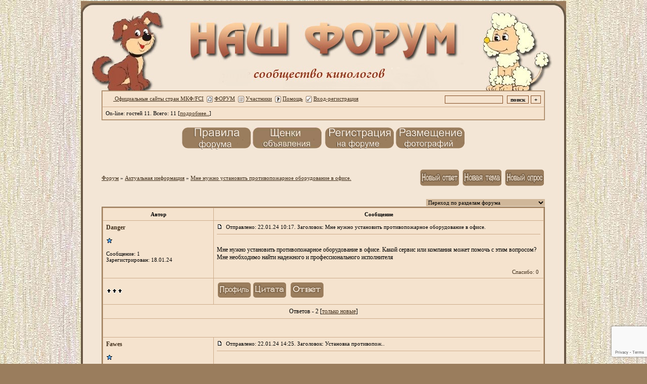

--- FILE ---
content_type: text/html; charset=utf-8
request_url: https://www.google.com/recaptcha/api2/anchor?ar=1&k=6LcKVH8UAAAAAMqfA8WQ-bln-62wz1VsLXAEwndL&co=aHR0cDovL3Vha3N1LmZvcnVtMjQucnU6ODA.&hl=en&v=cLm1zuaUXPLFw7nzKiQTH1dX&size=invisible&anchor-ms=20000&execute-ms=15000&cb=8bs86297o5xh
body_size: 44999
content:
<!DOCTYPE HTML><html dir="ltr" lang="en"><head><meta http-equiv="Content-Type" content="text/html; charset=UTF-8">
<meta http-equiv="X-UA-Compatible" content="IE=edge">
<title>reCAPTCHA</title>
<style type="text/css">
/* cyrillic-ext */
@font-face {
  font-family: 'Roboto';
  font-style: normal;
  font-weight: 400;
  src: url(//fonts.gstatic.com/s/roboto/v18/KFOmCnqEu92Fr1Mu72xKKTU1Kvnz.woff2) format('woff2');
  unicode-range: U+0460-052F, U+1C80-1C8A, U+20B4, U+2DE0-2DFF, U+A640-A69F, U+FE2E-FE2F;
}
/* cyrillic */
@font-face {
  font-family: 'Roboto';
  font-style: normal;
  font-weight: 400;
  src: url(//fonts.gstatic.com/s/roboto/v18/KFOmCnqEu92Fr1Mu5mxKKTU1Kvnz.woff2) format('woff2');
  unicode-range: U+0301, U+0400-045F, U+0490-0491, U+04B0-04B1, U+2116;
}
/* greek-ext */
@font-face {
  font-family: 'Roboto';
  font-style: normal;
  font-weight: 400;
  src: url(//fonts.gstatic.com/s/roboto/v18/KFOmCnqEu92Fr1Mu7mxKKTU1Kvnz.woff2) format('woff2');
  unicode-range: U+1F00-1FFF;
}
/* greek */
@font-face {
  font-family: 'Roboto';
  font-style: normal;
  font-weight: 400;
  src: url(//fonts.gstatic.com/s/roboto/v18/KFOmCnqEu92Fr1Mu4WxKKTU1Kvnz.woff2) format('woff2');
  unicode-range: U+0370-0377, U+037A-037F, U+0384-038A, U+038C, U+038E-03A1, U+03A3-03FF;
}
/* vietnamese */
@font-face {
  font-family: 'Roboto';
  font-style: normal;
  font-weight: 400;
  src: url(//fonts.gstatic.com/s/roboto/v18/KFOmCnqEu92Fr1Mu7WxKKTU1Kvnz.woff2) format('woff2');
  unicode-range: U+0102-0103, U+0110-0111, U+0128-0129, U+0168-0169, U+01A0-01A1, U+01AF-01B0, U+0300-0301, U+0303-0304, U+0308-0309, U+0323, U+0329, U+1EA0-1EF9, U+20AB;
}
/* latin-ext */
@font-face {
  font-family: 'Roboto';
  font-style: normal;
  font-weight: 400;
  src: url(//fonts.gstatic.com/s/roboto/v18/KFOmCnqEu92Fr1Mu7GxKKTU1Kvnz.woff2) format('woff2');
  unicode-range: U+0100-02BA, U+02BD-02C5, U+02C7-02CC, U+02CE-02D7, U+02DD-02FF, U+0304, U+0308, U+0329, U+1D00-1DBF, U+1E00-1E9F, U+1EF2-1EFF, U+2020, U+20A0-20AB, U+20AD-20C0, U+2113, U+2C60-2C7F, U+A720-A7FF;
}
/* latin */
@font-face {
  font-family: 'Roboto';
  font-style: normal;
  font-weight: 400;
  src: url(//fonts.gstatic.com/s/roboto/v18/KFOmCnqEu92Fr1Mu4mxKKTU1Kg.woff2) format('woff2');
  unicode-range: U+0000-00FF, U+0131, U+0152-0153, U+02BB-02BC, U+02C6, U+02DA, U+02DC, U+0304, U+0308, U+0329, U+2000-206F, U+20AC, U+2122, U+2191, U+2193, U+2212, U+2215, U+FEFF, U+FFFD;
}
/* cyrillic-ext */
@font-face {
  font-family: 'Roboto';
  font-style: normal;
  font-weight: 500;
  src: url(//fonts.gstatic.com/s/roboto/v18/KFOlCnqEu92Fr1MmEU9fCRc4AMP6lbBP.woff2) format('woff2');
  unicode-range: U+0460-052F, U+1C80-1C8A, U+20B4, U+2DE0-2DFF, U+A640-A69F, U+FE2E-FE2F;
}
/* cyrillic */
@font-face {
  font-family: 'Roboto';
  font-style: normal;
  font-weight: 500;
  src: url(//fonts.gstatic.com/s/roboto/v18/KFOlCnqEu92Fr1MmEU9fABc4AMP6lbBP.woff2) format('woff2');
  unicode-range: U+0301, U+0400-045F, U+0490-0491, U+04B0-04B1, U+2116;
}
/* greek-ext */
@font-face {
  font-family: 'Roboto';
  font-style: normal;
  font-weight: 500;
  src: url(//fonts.gstatic.com/s/roboto/v18/KFOlCnqEu92Fr1MmEU9fCBc4AMP6lbBP.woff2) format('woff2');
  unicode-range: U+1F00-1FFF;
}
/* greek */
@font-face {
  font-family: 'Roboto';
  font-style: normal;
  font-weight: 500;
  src: url(//fonts.gstatic.com/s/roboto/v18/KFOlCnqEu92Fr1MmEU9fBxc4AMP6lbBP.woff2) format('woff2');
  unicode-range: U+0370-0377, U+037A-037F, U+0384-038A, U+038C, U+038E-03A1, U+03A3-03FF;
}
/* vietnamese */
@font-face {
  font-family: 'Roboto';
  font-style: normal;
  font-weight: 500;
  src: url(//fonts.gstatic.com/s/roboto/v18/KFOlCnqEu92Fr1MmEU9fCxc4AMP6lbBP.woff2) format('woff2');
  unicode-range: U+0102-0103, U+0110-0111, U+0128-0129, U+0168-0169, U+01A0-01A1, U+01AF-01B0, U+0300-0301, U+0303-0304, U+0308-0309, U+0323, U+0329, U+1EA0-1EF9, U+20AB;
}
/* latin-ext */
@font-face {
  font-family: 'Roboto';
  font-style: normal;
  font-weight: 500;
  src: url(//fonts.gstatic.com/s/roboto/v18/KFOlCnqEu92Fr1MmEU9fChc4AMP6lbBP.woff2) format('woff2');
  unicode-range: U+0100-02BA, U+02BD-02C5, U+02C7-02CC, U+02CE-02D7, U+02DD-02FF, U+0304, U+0308, U+0329, U+1D00-1DBF, U+1E00-1E9F, U+1EF2-1EFF, U+2020, U+20A0-20AB, U+20AD-20C0, U+2113, U+2C60-2C7F, U+A720-A7FF;
}
/* latin */
@font-face {
  font-family: 'Roboto';
  font-style: normal;
  font-weight: 500;
  src: url(//fonts.gstatic.com/s/roboto/v18/KFOlCnqEu92Fr1MmEU9fBBc4AMP6lQ.woff2) format('woff2');
  unicode-range: U+0000-00FF, U+0131, U+0152-0153, U+02BB-02BC, U+02C6, U+02DA, U+02DC, U+0304, U+0308, U+0329, U+2000-206F, U+20AC, U+2122, U+2191, U+2193, U+2212, U+2215, U+FEFF, U+FFFD;
}
/* cyrillic-ext */
@font-face {
  font-family: 'Roboto';
  font-style: normal;
  font-weight: 900;
  src: url(//fonts.gstatic.com/s/roboto/v18/KFOlCnqEu92Fr1MmYUtfCRc4AMP6lbBP.woff2) format('woff2');
  unicode-range: U+0460-052F, U+1C80-1C8A, U+20B4, U+2DE0-2DFF, U+A640-A69F, U+FE2E-FE2F;
}
/* cyrillic */
@font-face {
  font-family: 'Roboto';
  font-style: normal;
  font-weight: 900;
  src: url(//fonts.gstatic.com/s/roboto/v18/KFOlCnqEu92Fr1MmYUtfABc4AMP6lbBP.woff2) format('woff2');
  unicode-range: U+0301, U+0400-045F, U+0490-0491, U+04B0-04B1, U+2116;
}
/* greek-ext */
@font-face {
  font-family: 'Roboto';
  font-style: normal;
  font-weight: 900;
  src: url(//fonts.gstatic.com/s/roboto/v18/KFOlCnqEu92Fr1MmYUtfCBc4AMP6lbBP.woff2) format('woff2');
  unicode-range: U+1F00-1FFF;
}
/* greek */
@font-face {
  font-family: 'Roboto';
  font-style: normal;
  font-weight: 900;
  src: url(//fonts.gstatic.com/s/roboto/v18/KFOlCnqEu92Fr1MmYUtfBxc4AMP6lbBP.woff2) format('woff2');
  unicode-range: U+0370-0377, U+037A-037F, U+0384-038A, U+038C, U+038E-03A1, U+03A3-03FF;
}
/* vietnamese */
@font-face {
  font-family: 'Roboto';
  font-style: normal;
  font-weight: 900;
  src: url(//fonts.gstatic.com/s/roboto/v18/KFOlCnqEu92Fr1MmYUtfCxc4AMP6lbBP.woff2) format('woff2');
  unicode-range: U+0102-0103, U+0110-0111, U+0128-0129, U+0168-0169, U+01A0-01A1, U+01AF-01B0, U+0300-0301, U+0303-0304, U+0308-0309, U+0323, U+0329, U+1EA0-1EF9, U+20AB;
}
/* latin-ext */
@font-face {
  font-family: 'Roboto';
  font-style: normal;
  font-weight: 900;
  src: url(//fonts.gstatic.com/s/roboto/v18/KFOlCnqEu92Fr1MmYUtfChc4AMP6lbBP.woff2) format('woff2');
  unicode-range: U+0100-02BA, U+02BD-02C5, U+02C7-02CC, U+02CE-02D7, U+02DD-02FF, U+0304, U+0308, U+0329, U+1D00-1DBF, U+1E00-1E9F, U+1EF2-1EFF, U+2020, U+20A0-20AB, U+20AD-20C0, U+2113, U+2C60-2C7F, U+A720-A7FF;
}
/* latin */
@font-face {
  font-family: 'Roboto';
  font-style: normal;
  font-weight: 900;
  src: url(//fonts.gstatic.com/s/roboto/v18/KFOlCnqEu92Fr1MmYUtfBBc4AMP6lQ.woff2) format('woff2');
  unicode-range: U+0000-00FF, U+0131, U+0152-0153, U+02BB-02BC, U+02C6, U+02DA, U+02DC, U+0304, U+0308, U+0329, U+2000-206F, U+20AC, U+2122, U+2191, U+2193, U+2212, U+2215, U+FEFF, U+FFFD;
}

</style>
<link rel="stylesheet" type="text/css" href="https://www.gstatic.com/recaptcha/releases/cLm1zuaUXPLFw7nzKiQTH1dX/styles__ltr.css">
<script nonce="Z_orhy7WbmXpcYjLipaGLw" type="text/javascript">window['__recaptcha_api'] = 'https://www.google.com/recaptcha/api2/';</script>
<script type="text/javascript" src="https://www.gstatic.com/recaptcha/releases/cLm1zuaUXPLFw7nzKiQTH1dX/recaptcha__en.js" nonce="Z_orhy7WbmXpcYjLipaGLw">
      
    </script></head>
<body><div id="rc-anchor-alert" class="rc-anchor-alert"></div>
<input type="hidden" id="recaptcha-token" value="[base64]">
<script type="text/javascript" nonce="Z_orhy7WbmXpcYjLipaGLw">
      recaptcha.anchor.Main.init("[\x22ainput\x22,[\x22bgdata\x22,\x22\x22,\[base64]/[base64]/[base64]/[base64]/[base64]/[base64]/[base64]/[base64]/[base64]/[base64]\\u003d\\u003d\x22,\[base64]\x22,\x22wpXChMKaSzLDgsOBw4cUw5jDnsKaw4lGS0LDrMKPIwHCqsK0wq50VSxPw7N2LsOnw5DCqcO4H1QWwq4RdsOAwodtCRtAw6ZpWF3DssKpbQ/DhmMmc8OLwrrCi8OXw53DqMOIw5lsw5nDvMKmwoxCw7HDlcOzwo7CmcO/Rhg1w4bCkMOxw4PDvTwfMRdww5/Di8OEBH/Dm3/[base64]/CnEzCtcKsCH3DqsOjKUhEbUcBPcKlwqfDpU7CncO2w53Dh2/DmcOiaS3DhwB0wpl/w75jwqjCjsKcwr8gBMKFewfCgj/CqAbChhDDjWcrw4/DqMKiJCIbw70ZbMO8wrQ0c8O7RXh3bsOKM8OVd8OKwoDCjEXCkEg+MMO0JRjCgsKAwobDr0xMwqptH8OSI8OPw4TDgQB8w4LDom5Ww6PCqMKiwqDDkMOuwq3CjWHDsDZXw7bCqRHCs8KEAlgRw53DlMKLLkDCp8KZw5UkI1rDrnHChMKhwqLCnQE/wqPCvjbCusOhw7QKwoAXw5fDgA0OPcKPw6jDn0EjC8OPSMKVOR7Dj8K8VjzCqMKnw7M7wr00IxHCosObwrMvbMObwr4vXsOnVcOgEMOoPSZsw6sFwpF9w7HDl2vDujvCosOPwqrCv8KhOsKpw7/CphnDrcOsQcOXb18rGx8wJMKRwqfCuBwJw7TCvEnCoAXCqBt/wp7Dv8KCw6dXCGstw4HCrkHDnMKpDFw+w5F+f8KRw4YmwrJxw6nDrlHDgGhcw4Uzwpk5w5XDj8O3wr/Dl8KOw48nKcKCw43CsT7DisO+V0PCtVHCtcO9ETnCk8K5alnCuMOtwp0UGjoWwpHDgnA7ccO9ScOSwr7ChSPCmcKAc8Oywp/DrQlnCS7CiRvDqMKjwo1CwqjChcOqwqLDvwbDiMKcw5TCjgQ3wq3CsBvDk8KHIzMNCSvDu8OMdh/DoMKTwrcQw4nCjko3w4Rsw67CoQ/[base64]/DkT/Cn2rDjkLDu20iR11HaR/CmMK7R2kKw4nDvcKDwpZ1GcOZwppNFyTCh38Aw7zCssOqw47DhHkPXyHCjCJZw6kmO8OuwrTCoQ7CicOxw4ELwp4iwr9Xw64rwp3Dh8OXw4fCjcO5K8KFw6dpw4bCnDsYSMKtNsK5w4rDnMKVwpnDsMKgTsKiw5rCvwJdwrtEwrt1cz/[base64]/Dl201w6vCuMOmRmcCw4/Cq8Ohw4XCvsKeAipgwqc/wrDCtRAUZi7DsC7CkMOhwq7CnDZwMMKmH8Oowr7Dpl3CjHDCn8O9CGYNw69sOW3DmMORdcOiw7fDtE/CucKnwrIfQVlXw5HCgsO7wrFjw6LDoEPDrHLDnwcVw4XDrcKdwo7DqsOBwrLCmQRRw7c1PcOFMUzCsWXDr2g6w50aHGRBKMK2wpMUXREjcl7DsAPCmcKgOsKScT/CiT8ow5lXw6vChxNSw50Jbx/ChsOFwqVUw5zDvMOvOFRAwqrDhsKmw6FWBcO4w6l8w5XDp8OTwq54w5pVwoPDmsOScQrDjx7CrcO5O2pIw5trAnDDrsKaC8Kmwo1VwotAwqXDv8KZw4hswofCk8OMw4/[base64]/[base64]/DlUjCg8KNwpMcwrPCqCM7KlnCisONwqlCB2sDw4V7wrcHQMKNw7zCsT4Uw5Q0GyDDlMKcw55hw53DoMKZY8OlZwZBagNBSMOywq/CrsKyZzBBw69bw77Dl8Oqw40Hw4DDsS8CwpfCsx3CrXPCscK/[base64]/DvWdYw78hwobDi8OxIMO4w6rDvsKlGm7Cg8OnBcKjwrhnwqvDgsKQPk/DvkkRw63DoExea8KkQEZyw5PCmsO3w4jDsMKJA3bCrQslKcOCUcK1cMKHw6ljARPCr8OywqfDp8OEwoDChcKJw6wBCsKHwqzDn8OyWwDCtcKSZsOew6JkwpHCjcKNwrFyKsOyTcK+w6IPwrLCksKpZ3jDp8K6w7vDoX04wogDSsKEwpFHZl/DjMK+M19pw6rCnWVewqzDnnzDjRXDhD7CgSIwwo/DnsKfwp3CmsOtwqYIbcOkaMKXbcKREFPCgMOnKmBJwrXDgmhFwoYCBwUzPUAow77CjcKAwp7DmMKsw6p+w4UXfx07woEiUzbCisOdw47Dk8OKw5rDiwbDqmMJw5/Cu8OzPsO0exLDkX7DnEPCh8KXXQwhb3TCqHfDhcKHwrk6ZAh1w6LDgxwWQFbCq3PDuRENExLCisKhdcOPbE1rw5dSB8KEw7w0UWQ3ZsOyw7DCpcKoVxNUwrzCp8KwL2pWXMO9A8KWdznCrTAJwqnDmcKcwrAYIgbDlcKyAsKJO1DCkDvDgMKeUBdsMw/Cp8KCwpQlwoYCFcKmeMOywobCsMOYYV9JwpBnXMOEG8Krw53CmX1aH8O3woQ8Ah1cL8Onwp3DmzfDh8OGw7rDocKKw7/CucO4d8KVQQAxUmPDi8KPw70gGMOHw6TCq2LDh8OEw4XDk8OWw6zDtMOjw4zCqsKiwoc3w6l0wqnCtMKgZnDDqMKVcTt3w5IUI2YTw6DDom/ClFfDrMOdw4krGCHCmgRTw7/[base64]/w5LCt8OgQsOXLsKTBRgzwqZDwobCgMKkw63Cs8O4MsKqw4dFwqUVXsO1wofCgFRKZcOSNMO7wpRsKUnDml/DiQ7Di0DDgsKQw5hcwrDDgcOSw70IEhrChwrDkhxxw7YMdkPCvnHCvMO/w6AhA0YDw6bCn8KMw6vCisKuHnoGw6ktwqd9ATN0U8KdWjbDq8Ovw63Cm8KswpjDpMO3wp/ClxjCtMOkNDzCgyNMK2hHwqDDksO7IsKeI8KSAGXDosKmw4oBYMKCJ3lpecK9VsK1ZBPCmEjDrsO6wo/DpcORScOYw4TDnMKLw7TDvm5tw5Q7w5QoGmEwcSRGwqTDinDDgkHChRTDuzrDrn/[base64]/DjMKEw7JZD8KxG8KjacKUQ2HDgMOJTQhsXwcdw5RDwpzDs8OHwq8/w67CkSAqw5TCo8Oww5HDjcO7w6XCqsOzOcKsTMOrek9iD8OGLcKsU8KRw6Nyw7N7VAR2QsKSw7gjUMOJw6HDucOww4IDPDPCpsOKC8Kyw7/Dm0/DoR8qwr87wppuwpgbD8KAHsKlw7BmHWfDuWjDuG/CvcOnDxtBSTMFw6vDhGtfAsKkwrNxwr47wrHDnkLDrMO8K8KLRsKNFcOFwrU4wogrX0k0b0xXwqU2w4dCw58HNULCksOsW8K6w41iwrvDisK9wrLDrD9SwoTCpMKVHsKGwrfCsMK/M33DiHbDmsKgw6XDiMK1Y8ORByXCtMKjwobDpT7ChsOtHTzCucKJUFg9w7UIw67DtWPDkUDCjcKCwpAHWlTDtlbCrsKrWsKACMK2C8KMPx7Cg2UxwqxTJcKfKhA/[base64]/CnGBUS8KVE8OXX8O8VMO3GMOAYsKaw7TCoU7DrlrDucORPn7CuAPCm8KnccK/wr/DvcOZw6p4w6HCrX4OEHDCssKhw5vDnyjDmsK9wpEdGsO7D8OyFMOYw7N1w5/Doi/Ds33Cul3CnifDuyXCpcOhwoZxwqfCoMOGwokSwq0XwqUuw4Yqw7jDi8K5KBXDoinCpCPCgMOuR8OiQ8KdGcOIdsKFJcKEK1tyTBPDh8O9EsOfwo8QDgcyLcODwqgGDcOXJsO8MsOiwo/DhsOWwqo3acOkNyfCsRLDvlPCsELCpEhlwqkgXzIuDcKmwqjDi0nDnWgnw6vCs0vDlsOTbMKVwodrwpjDgcK1w6wSw6DCtsKgw4tCw7x4wo3CksOww4zCmCDDtwrCgMOkVRzCnMOHJMOxwqjCtnDDt8Obw5RfXcO/w40fI8KabsK9w5JLJcK0w5vCiMOpfDHDq3nDkX9pwrIRVEx7ChvDtnbDrcOlWDlxw5NPw45bw7XCuMKyw5MnFsObw7t3wrRFwobCvx/DgFTCocOrw7DDi1HDncOhwojChnTDh8OcR8KlbwvCmzDCr2DDqsOXGntEworCqsO/w6ZbCgZBwpDCqUjDrcKGZxjCksOcw7DClMKxwpnCp8KjwpE4wqTChkXCtC/[base64]/[base64]/CmUAbw7sjSsKhCMOKw4nDjcOpwoJGGcKxwq9If8KOQ1R/w4bCjMK+wpfDvjNkekVEEMKgwqTCumVaw70kC8Oww7tgWcK3w4rDvmBAwrYdwqpewrkhwpPComDCjsKnMwvCjmnDjsOyDW7CicK2Qj3CqsO/eUQRw5rCt2DDncOxV8KbcQLCusKIw6rDmMKwwqrDgXEFXXlGQ8KCGnlmwrgnXsO1woBtC01gwoHCjQUNKxAzw6/CkMOTPcKkw6B+w5xzw4Zhwr3DhGlXDBxuD2laA03Cp8OJTz0GfkrDmF/Ciz7DnMKRYFV0AxMvT8OCw5zDilRcZRguw7fDo8OFMMOQw5oGTsO7PUIxAgzCh8OkDGvDliF7FMK+w5PDmcK8TMKxBMODD13DrcOZwoDDgTzDvjlhYcKLwp7DmMKOw5BGwp8Aw7XDhG3CiCl/KsKcwofCtcKuAAg7VMKbw7tfwojDqkjCrcKFQUU0w7YTwq1EY8OfUw4wesOja8ONw5bCtyQ7wp90wqbCnGQowqQLw6HDr8K/W8Ktw7TCrgE6w6oPGTU8w7fDgcKBw7rDiMK/QErCoEvClcKBeyYobyLDicK0f8ODDi03H1stSiDDsMOcRXU1DQl9w73DnH/CvsKxw7kew6bCnX9nwqsyw5cvUXTDtMK8C8Oowo/DhcKZTcOxDMOzCkQ7J3JvUyt1wovDpUrCgXBwHQfCp8O+Jm/CqMOaUXHDilw6QMKoFQDDn8OZw7nDqEI/JMKSZcOgwqstwoXClsOMWBM2wpXCh8OMwo5wWSXCm8K9w6Nsw4XCmsOOK8ONU2Ruwo3Ck8Opw4VUwrDCpFPDnzIJSMKpwrAfD2I9FcK8W8OTwoLDtcKHw7rDl8Kow653w4fCksO3HcOfLMO+dljChMOnwr9qwrgPwp4FHQPCoi/CpSV1D8ONF3XDpcOXAsKxe1zCtsOrJ8OhVnrDocK8exjDugLDscO6MMKLOzHDusOGZ25ORnN9ecOpMT4Pw5JSVcK8w5FFw5HCl3kQwrbCusK4w5/DqsKBE8KrXh8WGzwQcTjDhsOhNEVUU8KkdVTDsMKVw7LDrnMIw6DCi8OtSS8EwrkvPcKUWMKmTivDhMKjwqAxS0TDh8OHKMKPw50kwojDuxnCoD7DtwJOw7kCwqHDmsO6wrI/BkzDvMO+wqLDgxRJw4TDpMK0DcKew57DqxzDkMO/w4rCrMK7wpHDrMOfwqzDknbDkcOxw5FfZzkQw6XCksOiw5fDvTQQACrDoVhFUMKxN8Oiw53DlsKjwqtjwqtWUcO3dSzCjSrDpFjCnsKeOcOpwqBQMcO4ccOFwr7CsMO9F8OMRcO3w5PCr1svM8K1bTTCrUTDqnHDmGMvw7UpOFLCu8KgwrTDu8K/[base64]/DrcOpw6XDvUvCg8K8wrwJB2TCgsK6GcKla01Mw69jw43CsMOZwpPCsMKew6FLXsOkw7Vge8OIDl8hQnPCq1PCpAvDqsOBworCocK+wpPCrSZbdsOdGQ7Do8KKwrNyJUbDpULDsX/DtsKRwpTDgMOsw7RbGGLCnhLCo2lJAsO6wqHDhQ3ChEXCrSdFL8OqwrgIBScEH8KJwoAqw4rChcOiw7hqwpPDoiY6wqDCjVbCn8KVwq5aSVjCuzfDl2DDojHCvsO9w4NZwqDCjyFjAsO+MA3DlisuQFvCuAXDg8OGw5/Cv8O3wrLDqiLCnn0+AsOgwozCpsOJfMK2w5ZAwq7DmcK8wodWwqcUw4V0AMOmwqlXVsOpwq4Ow71PfMKlw5Ayw4PChg5gw57DicOyUijCkgRTHSTCssOWe8O7wp7Cu8KfwrcxAWLDtMOzw4vCj8O9WsK7NnjCiHJTwrxzw5zClcKiwp/Cu8KPe8Kxw65two55woDCvMOCR2dvAldgwohswqgbwqrCu8Kgw4/DgQzDgmDDr8OTJwvCkMKTTcOXIMKtX8K4ZjzCo8OBwowcwp3Cv3A4CS/DhsKTw7IbDsK4dm/DkDnCrX5vwrpAenN9wpYsPMOtQWTDqwvCtMOnw6sswro5w73CgHzDtcKzw6dEwo9QwqJjwpczTizCo8O8wpozDsKdXcOAwrhdGikuLhYtW8KCwrkew7/Dm0g+wrzDh2A/W8K7P8KPK8KaOsKRw7dVG8OWw5odwp3DjzRAw6oODsKqwpYYfjwewowCKkjDoDFHw5pdG8OVw6jCgMKcHHd2wq9dCR/[base64]/CgMKHwopewq3DjMKUDsKSwqDDr0TCmC5XJMORLQfCn1DCiEwOWX7CpsKzwrEVwoB+RcOCaQfCg8O3w53DssODXwLDj8O7wpx6wrJjDEBEJsK8YRBHwr3Cq8OJTygFcH9bM8KsacO0WiXCtBJ1ecKaO8ODTn0nw67DncK7aMOGw6JmdgTDhzl/RkTDqcKIw6bDuAbDgB7DtU/DvcO7CTYrcsKMW3xkwpMlw6DCjMK/GcOALMO6LnxIwqjCsioTH8OMwofCvsK5O8K/w6jDpcOvXH08LsO7HMO8wqvDoCjDocKrLHfCjMK8Fj/DisKYFxUjwqAYwr4ow4fDj07Dp8OQwowpUsKZSsObEsK8H8ODRsO3O8KiDcK0w7YtwogZw4c7wpB2cMKtU3/CqsKkRiAXQz8SX8O+QcKQQsKkwp0OHXTCkETCqlvCg8Ohw5pfUhbDr8KuwqPCvMOIwrXCvcO4w5FEdMKMFCsOwpfCtcOsagXCtlRdasKpF1rDuMKOwoBqF8KmwoBaw6/DnMKzOVIzwoLCmcKJJgAZw7TDiyLDoB/DtsOBKMOiOm09w5rDvC7DghPDhBdAw4J9N8O0wrXDt1VuwpF/wpADFMOywrwFRD/[base64]/DjsKVGiPDtiB8CyXDqAJxw5UbGnnDpinCgcKzejLDqsK/w5cCMysEJ8OWO8KHw7DDtsKQwrTCvkgDUGnCosOVDcK6wqJvTUfChcK8wpXDsww/Rx7DucOGXcKzwqnCkjBzwpBBwoPCpsK+X8Oaw7rCqnbCvQQHw7jDphNOwpTDmMOtw6HCjMKxZMO6wp3CnBfCskrCm09hw4LDnijCjsKVGXMvQ8O/w7zDpSx4Zx3DsMOIKcK3wozDsRHDuMORFcObLGJKFMOkVsO4PxgyRMOLAcKwwp3Ci8Kswo/CvhECw6txw5nDoMOrNsKpecKMPsOAOcOAJMKGw5nDpz7Ch0fCsi09K8Ocwp/[base64]/DusKbWwrClArCujxZQm/Ch1/CmwLDvcOvOQnDp8KEw7/Dpzpfw41AwqjCrgjCgsKWBMOLwovDp8OCw73DqVdPw5fCuyZsw6nDtcOFwrTChGtUwpHClSrCrcKZJcKJwp/CnmtGwr9/IDnCu8OfwqhfwrF4WDZkw77Dr21HwpJCw5HDpyYhGRZDw6FBwp/CjFZLw5Jpw4jCrXPDscO+ScKrw5XDkcOSZcOMw6tSYcKGw6JPwrI4wr3CjcOkMnEqwqzCicObwocww6vCqQ/[base64]/[base64]/CggPDv3FXLsKTMMKrwojCtjXDtMK4wq/CmMKnwr1MGGHCkMOqNk8CNMK4wpUIwqU0wonCpQtewoA6woDCkis5VmZHKlbCu8OBLsKWQQQqw59mcMOLwooXQcKvwqAXw5fDjH8EbMK3CXxaE8OuVzPCrF7Cm8OraDfDhjh+wq52fgkZw4TDjlTDr2J6SBMOw73Dv2h1wqNRw5Jew4hGfsK+w4nDkyDCr8Opw5/Dq8OKw6NJI8OAwqgpw7sOwqANZcO/BsO8w7/[base64]/wpZqCg/DtQvCocOmw67Ct3RUw6HCvkRhw5/DsUfDuR48Ij/DvcKPw6rCkcOgwqF+wq/DshDCicOEw5jCnEnCuTHChsOBURVhOMOPwolfwqfDnm5Lw5BcwoRAKcOiw4QXVDzCp8KJwqh7wokWZ8OnP8KcwoobwqU/[base64]/[base64]/QcKAwrTCqcK2RVXCkWgPAj1EGDrDh04qMzvDqnTDkBplNk/CqMOAwoDCrsKEw53CpTAWw6LCi8KfwoAsP8OcQ8Kiw5IxwpdhwpDDr8KWwr1IMQBfDsKJCTksw7Fmw4N6YDtZZBHCtGnCnMKJwrg/[base64]/CmMORwp3DnCjCh0U3woVOw4rDq8K1wrnDvMOnwoXCig7CocKdKEs7QitQw6PDnDfDiMKrYcOYHsODw7LDjsOqRcKswprDhl7DnMOgMsOaOTjCo1gkwqUswoMkTcK3wrjDok94woNZJG1cwp/[base64]/wpvCncOLwo9YNDXDp8Kxw54VasKXw5wXwooew7TDskrCq2Z8wrLDi8K2w55swqtANcKaVMKow7TDrwnCgn7DtnXDmsKFe8OwacKaP8KDGMO5w7lQw7/CpsKsw7LCg8Oaw4TDscORVQklw71aUMOxGAfDi8KyZHTDjWI8TcKiFcKdf8KMw5Amw5lPw5UDw6FNFQAlaxHCqiMmwp3Dv8KBJi/[base64]/Ckx8GwpgiHcO3w4fDq2HCisK6TCrDp8KCXVrDmsOvB1LCtAzDpmV4asKMw7p9w7zDjzPDssKYwqzDpsKebMOnwrJMwoXDr8KTwpNlw7nCrsKlWMOIw5cgUsOZZxxYw5/[base64]/w5PDkGHCi8OeSMOWME3DpsO5O8KUB8Ohw4EOw5pww5EVYnjCj33Ch2zCtsKuCAVJPiDDskUiwqoGSljCr8KnTgkSEcKQw6pvwqXChRnDnsK/[base64]/wrpDw5jCtznCp8Krw63DlCPCtU3DtRcHO8OxVMKEwodgaVHDocKiEMOTwpnCuj0Fw6PDrsK5VQV0woQhfcK1w7FXwo3DvArDqS/DmXHDgwokw6NqCSzChE/Dq8K1w4VCVzPDgMK/aygBwr/DmcKTwofDsxVtVMKKwqxKw6sdJ8OrF8ObX8OrwoMTKcKeB8KsT8OJworCocK5eDgoXD9oLy1AwpxowpjDlsKAO8OYDyXDnsKSfWAcR8O5KsOpw4PCpMK4SQdaw4PClgjDiU/CgMO8wqDDkTlGw40JOzvCh07CmsKJwqhTcTUABg7DmH/[base64]/Cq8KKwoLCtnjCsCnDn8OSM8KbFD8lUj7Dg0zDgsOKLSQMTDMLBHjDtWh/PnlRw4DCs8KSMMKjPQoSw4LDuXvDglXCuMOlw6jCszMMZsOOwpcaC8OOGhPDm3XChMKPw7sgwq3DiSrCosKFYxAjw7nDnsOOWcOjIsK5wpLDtUXCmm4LdR/[base64]/wqTDu8Kewq/[base64]/Dn8K0esK1VMKJNcKiwpTDg8KbfWxjPCfCjMO0FH/[base64]/[base64]/[base64]/[base64]/CnsKMw6zDolQgOUPCscOMwqZSB2VBSsOSw63CtcODGlEzwrTCl8OFw67Cq8KnwqYZH8O5RMKhw4Iew5DDhn1XZTlyB8OPWHrCrcO/an9Uw4PCt8Kcw4pUfUTCtHfCqsOTH8OLeSrCkBFew6YuT3DDlcKQdMKlB15fe8KeDkFrwrM+w7/CpMOEHSjCuSlcw5/DqMKQwrYjwq7CrcO9wrfDuxjDpj8Qw7fCusOowrJEWjhuwqJ2w4oYwqDCmkhIKkbCk2TCimtwDioJBsOMFU8vwo1nWyRtHgPDjFE0wqTDh8Kew4IzNA/Dk2l6wqMCw73ChyJwb8K7azNkwoN6NcOuw50Ww4zCvUQkwqrCncOhPRvDggbDvWdnwoU8FsKmw7UawqPDocKtw4/[base64]/[base64]/CjsOEcMO5FyRSYMKCIcKIw5/[base64]/FxgdFVPDuALCiMO0OD1WwqoIIC3Dg8K2w4hFw7ACVMKtw64swrnCtMO5w4IuE19FVBPDu8KcMRTChsKGw6rCoMKVw74XJ8OwUSlZVjnDoMOOwrlTLXjClsKSwqFyRjlNwr8+SUTDlCnChHYCw5jDgm/Cu8OWNsKhw48/w6VXQSApaAdZw6HDnT1Ow5XCuC3CtwVuRSnCv8OTbxHCtsO2G8ONwqQww5rCl2Vfw4MEw4sIwqLCmMOFJEnCscKNw4nDmTvDusOfw7nDtMKLZ8OSwqTDrgdqLcKRw48gOkhTw5nDjQXDs3QPJEXCoi/CkHBdLsOhBTsWwrMJwqhKwq3CnETDsTbCo8KfVWZgNMOCWSzCs3grCw5twoXDlcKxMh9fDsKvbMK9w54fwrbDsMODw5ltADMxA21tM8OsQcK0R8OnFx/DnXjDtWrCl3cLBy0NwppSOULDk20RCsKLwo0HQsK0w49Ewp8xw5jDlsKbw6LDkRzDq2rCqG5Yw5Bowp3DgcK2w4nCoBckwq3CtmDCvsKBw4gZw4/Cu1HCiyYXQHRZZlTDmMKMw6lbwrvDtBzDuMOFwo4Cw6jDosKTOcKpMsO5FDzCrwMKw5LCh8OBwqTDlMOwOcOXKCYcwq0gAEXDkcKzwpBiw4XDo33Dl0HCtMO9SMOLw44Hw6x2WXPCplnDnA5Jcy/[base64]/Diy4aC2Qnw7A8DcONO8OCw6Fxw7oTwpXDusOAw4QHwrLDik4nwrAWZMKIBjvDqgZ7w78YwoQrVj/DhC88w6o3Q8ONwq0tT8OAwr0hw6FVYMKgAX48CcKgBcKqXHkpw6JRa2PCmcO3JsK0w7nCiCHDoG/CrcO3w4zCl1A+M8ODw4LCqsONMcOrwqxzw53CqMOXW8Kwd8OSw67CisOCOUhAwqkmPcKlAMOxw7TDuMKyFDxuEMKKasOqw4o0wq7CssOSLsO/KMK6G3XDicK2wrJaScOfPTs/CMOGw74IwpYIasK8PMOVwpp+wp8Tw5nClsOSSC3DgMOGwqQVDxjDjcOlEMOaSkjDrWPCrsO/SV4cAsO2bcKfXz8IcsKIBMOMD8OrIcOgPVUfAm5yZsO9MBUIZxnDu1RFw59ZEyl9R8O/aWPCoVlzw7tsw6Z9V2tPw6LDgsKyJEhMwo9ew79/w5HDuxvDiE3CpsKGYSzCoUnCtcOkCcOzw4QrRMKLAEDDgcKCw5TCgV3DnnnDukcDwqXCjl3Dr8OuZMKRfGdiW1XCp8KLw7R+w7g/w5lmw5fCpcKhbsKfKMKLwp98cQVvVsO6bS8dwoU+NEgvwpYRwq9KSyYeCyRnwrrDuz/DhkXDuMOfwpwhw4XDnTzDlMOtV13DkEZNwp7CjSBpRxnDgV0Ww47DqH4dwonCuMO6w4zDvATCqQ7CrlJkTAMcw4bCrT89woDCrsOgworDrkQgwr4nHgrCizVzwp3DtcOwDHHCi8OJcgDDnAHCrsKvwqfCuMKywpDCosOdEmHDm8KdEh13KMKGwo/ChDYoQik9S8KBKcKCQEfCkGTCssOZdiPCucK3bsKlXcOUw6F6KMObdcOFDj5xNcKNwq9KEXvDv8O/d8OLFsO1S0zDmcOPwofCsMOfLUnDqCNXwpQEw67DmsKOw6tRwrkWw7DCjsOowowOw6cjw5Mgw63CnsKkw4/DgxDCvsOPICfDgkHCsADDvRjCkcOYHsO7H8OUw6/Ct8KfYx7CmMOmw6UifWLChcOgOsKyMMOBR8OEaArCoybDrxvDkTESOEYtZHQCwqwDwpnCqTjDgMOpcE4uHxvCgcOpw5s8wocFVAzDucKuwr/Ds8Omwq7Cjm7DisKOw48Nw6rDjsKQw4xQFAzDoMKCRsKIHcKAEsKjOcK2KMKzahoCeAbCkG/CpMODdH/Cj8K9w77CtcO7w5rChkDCgAYCw7fChQcnWCTDjn0/[base64]/[base64]/OMOXK8KlMVXDp1fDk8Kpw7cfwodew4HCig43M0XCjcKgwrfDiMK1w6XCrRc9G0Ffw5ANw6vCm20rEFvCiVbDusKYw6LDuzbCgsOGGGHDlsKFaQrCmMKiw7JaSMOvw7LDgW/Dp8Kib8KXfsOqw4PDl0rCksKLH8KJw7zDjhFaw49IesOVwpvDhxoqwpwjw7vCrUTDrBEFw4DCiHHChQERT8KDFAzCu1t+IsKLM1oiIMKiPcKfRCPDlx/DhMOjcR9ew6dEw6IqFcOkwrTDtsK9WCLCl8KRw6JZw7ogwoBnUynCpcOlw74GwoDDqmHChWLCosOXF8OiTz9AAS1fw4zDngp1w63DksKJwpjDizxXD2PCpsOjVcKyw6cdXUooEMKfJMOCECFmUmrDtcOyakdbwqlHwrUUBMKNw4/DkcOAGcOww6YpScOHwoDCvGrDrRg7FFZaB8O4w6gJw75bYRc+w7fDuVXCvsODKcOdd2fCi8K0w7Maw5QbRsKKcmvDpVDDr8ObwqV9V8KEaHgLw6zCl8O0w4Zaw5HDqcKlZMOUEg9awq9uImtrwrBxwrbCsiTDijfDgsK+w7rDpMKkLm/Dm8KyYzxSw7rCqmU9woAwaBVsw7DDg8OxwrvDm8KZfMK+wr7DmsOceMOdQ8O2AMOQwropasOlMsKJVcOxGGrCqHfClTfCucOXPCnCl8K+fGHDhMO4FMKtQsKaGcO8wrnDgizDrcOQwqI8KcKKKMO3CEIHWMOnw5jCuMKmwqMCwqXDuR/CssOCJG3DvcKpZRlMwqbDicKawooJwoHCuhLCoMOQwqVowqTCqsKvC8OGw7kHVHgUIyLDiMKKIcKswrvDo1TCh8KAw7zCpsO9wrnCkw4/IT/DjhvCsm9aAwlBwowAZcKACkdZwoDCrh/DsgjCjsKXJ8KYwoQSZ8OAwoPCmm7DiAAgw5TDusK0I0lWwonDs0I3YcK5Jm7Dj8OVFsOiwqE/wqQkwoUXw4DDhyDCpcKWw6wAw77DkcK0w4V+YDnCvgTCsMOdw5Jxw5DCu3zCosOYwoDCoj1bWcKxwrpSw5ovw51LS0zDvU5VfQ3CtcOfwoDCqWlaw7k7w5Utw7TCpcO5bsOLGX3DhcKqwq/DusOZHsKtSivDmjFuRsKqc3Vew7DDr1PDoMOqwp9jC0ANw4sRw47Cl8OewrDCl8Kww4wrPMO0w49Gwq/[base64]/CgR3CpE5LwqzDhsKOw6DDrmLCjcKhwrXCgMKAAsK2fMOoZ8KNwrrDhcORNMKKw7TCp8OpwpQgTyTDgVDDhWxRw7N4CsODwoB7KMOpw652NMKYB8Ogwq4Iw79+ZwnCkcK/ZTXDrxjCpB/Ck8OrEcObwqoMwrrDhBEWOjoDw7RowpsIe8KyQWHDlzhYU2HDkMKpwoR8cMKrccK1wrg7TMOmw5FPG2A/[base64]/[base64]/DoCVzw5/CusOeNMKKwp0fwrzDoyjDq8OuHThJOsKwwpsKajQew6gsF0JaOsOmGMKvw73DocOrBjQCJysVeMKRw6tswoVIEgnCqCArw7/Dt0IWw4obw7TChGwXf3fCqMKaw4IAE8OJwoXCl1jDksO6wpPDiMKgW8O2w4PCh24UwrZlcsKow7rDrsOtB30pwpTDkkfCgcKuEEzDj8K4w7TDksKcw7TDmzLDh8OHw53DhWRdAFYDFhx/G8OwGUkoNg9/[base64]/DhsOkwpldwovCuVcCw5TCj8OEwrzCoMKCZcKrw5vDpGldSsOywp5rwocmwqFiDBYDHVReAsKnwpHDi8KKO8OCwpbClHRxw7LCl3o1wrR1w4YswqMNYcOhOMOOwrgWcMOuwqBDbRMKwrMYN0tSw5MFCsOIwozDpAnDvsKZwqzClRLCsB/CjsO8SMO0ZsKuwqQbwqwJTsK1wpISZsKtwr81wp7Csj/DvTp8bh3Dhi06BsKKwq/[base64]/DncOjw68LwoBoa8O4w6LCtxIRw6JYeVwYwpBnDg45F2x3wptIScKeFcOZXXQLA8K+aDHCun7CjS7DpMKcwqvCs8O/[base64]/[base64]/CoW/DtX3CmA7CljQewqYXw5rCmh7CjywEwq5yw4DCrDjDp8K9dmzCn1/[base64]/wpHDicKQSsK0woF3wpvDo1wFwpHCk8OnUsK8MsKuwrPDoMKBN8Kxw6x9w5/CtMKRTTxFwofCoUoxw4l4KHtYwrnDtDfDomnDo8OWW17CmMODbXNqd3srwpEbNDALRsOhem1ON3w5K1RKB8OVPsOTMcKaLMKWwpIsFMOuCcOpN2PDgsOaQyLDnTfDpMOyS8O1QT9UVsK/fQ/Ck8O3d8O1w4B9e8OYclrCkFgxYcK4wonDvk/DvcKHFzIiIg3Cmx1Xw4oTV8Kyw7fCuBVMwoYWwpvDnQTCqHTCtELDtMKkwohXacKpIcOgw6ZSw4TCvBrDhsOLwobDrMOcJsKIfMOLMywSwpHCtDXCmyDDjFhdw7Viw6PCncOtw61bN8K5AMOMw6vDjsKTfsKjwpDCgF/CjXHCizjCo2hSw4BRW8Kgw655YVAow7/Dglh8VwDDsnPCp8KrQR5Xw5vCgnjDvHpqwpJQwqfCi8KBw6ciY8Okf8K9RMKGw64HwovDgkAMYMOxAcKYw4TDhcKbwoPCuMOtQ8KQw6HDnsKQw5HDrMOow4M1wrMjVwMOYMKyw7/[base64]/[base64]/Cv2XCuRPDmcK0wrjDmWBdwr0Rw5dHwqHClcOefAQaZT3DtcK+H3bChcKuw7rDpGJ2w53DrlXCi8KCwpzCn1DCgjg2DnMrwpLDtW/CgHpkecKKwoE7OzDDqlIhDMKMw4vDvE54wqfCkcOyZSXCvXzDrcOMa8OQYH/DrMOqGi4uY3AlUHZDwpHChAnCmHVzw7zCszDCo1h8H8K+wo7DgGHDvkcVw5PDrcOCJAPCl8K8fcKEDXAmKRfDuxEWwo0qw6XChi3DgXAxwrzDjMK0RcKibMKtw7vDqsOkw7g0LsOUNMKzLnLDsB/[base64]/w5bCkMKwWhLDr8OVPMOowqlubsK9S0EYwqVYw6DCp8KgJSpAwoIqw73CuGFWw6J8BSN5PsKDFg/Cn8Ojwq7Ct1/CjgI3HlBbJsKIU8KlwrPDjwcFcXvCucK+GMOkX0RbFAVrw6rCtksKMkkHw53Ct8Kcw5hbwpXDiXQDQwgOw7bDonUZwrvDlMOBw5Mew6kfLX/[base64]/DtQ9iwoHDr8KB\x22],null,[\x22conf\x22,null,\x226LcKVH8UAAAAAMqfA8WQ-bln-62wz1VsLXAEwndL\x22,0,null,null,null,0,[21,125,63,73,95,87,41,43,42,83,102,105,109,121],[5339200,130],0,null,null,null,null,0,null,0,null,700,1,null,0,\x22CvkBEg8I8ajhFRgAOgZUOU5CNWISDwjmjuIVGAA6BlFCb29IYxIPCJrO4xUYAToGcWNKRTNkEg8I8M3jFRgBOgZmSVZJaGISDwjiyqA3GAE6BmdMTkNIYxIPCN6/tzcYADoGZWF6dTZkEg8I2NKBMhgAOgZBcTc3dmYSDgi45ZQyGAE6BVFCT0QwEg8I0tuVNxgAOgZmZmFXQWUSDwiV2JQyGAA6BlBxNjBuZBIPCMXziDcYADoGYVhvaWFjEg8IjcqGMhgBOgZPd040dGYSDgiK/Yg3GAA6BU1mSUk0GhwIAxIYHRG78OQ3DrceDv++pQYZxJ0JGZzijAIZ\x22,0,1,null,null,1,null,0,1],\x22http://uaksu.forum24.ru:80\x22,null,[3,1,1],null,null,null,1,3600,[\x22https://www.google.com/intl/en/policies/privacy/\x22,\x22https://www.google.com/intl/en/policies/terms/\x22],\x22zWqCgQl0tdErPUvyNTCZavK5OdXE0ulutEGSI1q+IeE\\u003d\x22,1,0,null,1,1762146502224,0,0,[202],null,[119,210,224,224],\x22RC-LuLPpNXUrQ-Dtw\x22,null,null,null,null,null,\x220dAFcWeA53hobzZCh_sEbHujg5BN3kLPp-cVsSvizQ3MBfc96VKDqbetChnDWk_XPvYWKSDUbsrYVnY5WeFkuQzH1moo2TFebItw\x22,1762229301944]");
    </script></body></html>